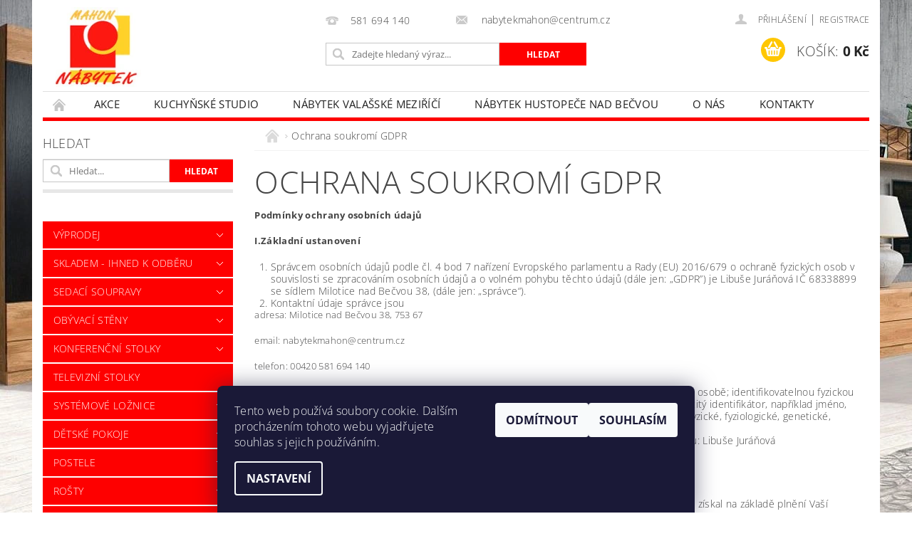

--- FILE ---
content_type: text/html; charset=utf-8
request_url: https://www.mahon.cz/ochrana-soukromi-gdpr/
body_size: 21841
content:
<!DOCTYPE html>
<html id="css" xml:lang='cs' lang='cs' class="external-fonts-loaded">
    <head>
        <link rel="preconnect" href="https://cdn.myshoptet.com" /><link rel="dns-prefetch" href="https://cdn.myshoptet.com" /><link rel="preload" href="https://cdn.myshoptet.com/prj/dist/master/cms/libs/jquery/jquery-1.11.3.min.js" as="script" />        <script>
dataLayer = [];
dataLayer.push({'shoptet' : {
    "pageId": 1820,
    "pageType": "article",
    "currency": "CZK",
    "currencyInfo": {
        "decimalSeparator": ",",
        "exchangeRate": 1,
        "priceDecimalPlaces": 0,
        "symbol": "K\u010d",
        "symbolLeft": 0,
        "thousandSeparator": " "
    },
    "language": "cs",
    "projectId": 193172,
    "cartInfo": {
        "id": null,
        "freeShipping": false,
        "freeShippingFrom": 0,
        "leftToFreeGift": {
            "formattedPrice": "0 K\u010d",
            "priceLeft": 0
        },
        "freeGift": false,
        "leftToFreeShipping": {
            "priceLeft": 0,
            "dependOnRegion": 1,
            "formattedPrice": "0 K\u010d"
        },
        "discountCoupon": [],
        "getNoBillingShippingPrice": {
            "withoutVat": 0,
            "vat": 0,
            "withVat": 0
        },
        "cartItems": [],
        "taxMode": "ORDINARY"
    },
    "cart": [],
    "customer": {
        "priceRatio": 1,
        "priceListId": 1,
        "groupId": null,
        "registered": false,
        "mainAccount": false
    }
}});
dataLayer.push({'cookie_consent' : {
    "marketing": "denied",
    "analytics": "denied"
}});
document.addEventListener('DOMContentLoaded', function() {
    shoptet.consent.onAccept(function(agreements) {
        if (agreements.length == 0) {
            return;
        }
        dataLayer.push({
            'cookie_consent' : {
                'marketing' : (agreements.includes(shoptet.config.cookiesConsentOptPersonalisation)
                    ? 'granted' : 'denied'),
                'analytics': (agreements.includes(shoptet.config.cookiesConsentOptAnalytics)
                    ? 'granted' : 'denied')
            },
            'event': 'cookie_consent'
        });
    });
});
</script>

        <meta http-equiv="content-type" content="text/html; charset=utf-8" />
        <title>Ochrana soukromí GDPR - MAHON nábytek</title>

        <meta name="viewport" content="width=device-width, initial-scale=1.0" />
        <meta name="format-detection" content="telephone=no" />

        
            <meta property="og:type" content="website"><meta property="og:site_name" content="mahon.cz"><meta property="og:url" content="https://www.mahon.cz/ochrana-soukromi-gdpr/"><meta property="og:title" content="Ochrana soukromí GDPR - MAHON nábytek"><meta name="author" content="MAHON nábytek"><meta name="web_author" content="Shoptet.cz"><meta name="dcterms.rightsHolder" content="www.mahon.cz"><meta name="robots" content="index,follow"><meta property="og:image" content="https://cdn.myshoptet.com/usr/www.mahon.cz/user/logos/logomahon2_dvebarvy1-2.jpg?t=1769013854"><meta property="og:description" content="Ochrana soukromí GDPR, MAHON nábytek"><meta name="description" content="Ochrana soukromí GDPR, MAHON nábytek"><meta name="google-site-verification" content="r0TDCTGRqeUZDbSijbGWoIendPG5rwcEZqXUgaa8xe8">
        


        
        <noscript>
            <style media="screen">
                #category-filter-hover {
                    display: block !important;
                }
            </style>
        </noscript>
        
    <link href="https://cdn.myshoptet.com/prj/dist/master/cms/templates/frontend_templates/shared/css/font-face/open-sans.css" rel="stylesheet"><link href="https://cdn.myshoptet.com/prj/dist/master/shop/dist/font-shoptet-04.css.7d79974e5b4cdb582ad8.css" rel="stylesheet">    <script>
        var oldBrowser = false;
    </script>
    <!--[if lt IE 9]>
        <script src="https://cdnjs.cloudflare.com/ajax/libs/html5shiv/3.7.3/html5shiv.js"></script>
        <script>
            var oldBrowser = '<strong>Upozornění!</strong> Používáte zastaralý prohlížeč, který již není podporován. Prosím <a href="https://www.whatismybrowser.com/" target="_blank" rel="nofollow">aktualizujte svůj prohlížeč</a> a zvyšte své UX.';
        </script>
    <![endif]-->

        <style>:root {--color-primary: #fe0000;--color-primary-h: 0;--color-primary-s: 100%;--color-primary-l: 50%;--color-primary-hover: #fe0000;--color-primary-hover-h: 0;--color-primary-hover-s: 100%;--color-primary-hover-l: 50%;--color-secondary: #ffc702;--color-secondary-h: 47;--color-secondary-s: 100%;--color-secondary-l: 50%;--color-secondary-hover: #9a0000;--color-secondary-hover-h: 0;--color-secondary-hover-s: 100%;--color-secondary-hover-l: 30%;--color-tertiary: #000000;--color-tertiary-h: 0;--color-tertiary-s: 0%;--color-tertiary-l: 0%;--color-tertiary-hover: #000000;--color-tertiary-hover-h: 0;--color-tertiary-hover-s: 0%;--color-tertiary-hover-l: 0%;--color-header-background: #ffffff;--template-font: "Open Sans";--template-headings-font: "Open Sans";--header-background-url: none;--cookies-notice-background: #1A1937;--cookies-notice-color: #F8FAFB;--cookies-notice-button-hover: #f5f5f5;--cookies-notice-link-hover: #27263f;--templates-update-management-preview-mode-content: "Náhled aktualizací šablony je aktivní pro váš prohlížeč."}</style>

        <style>:root {--logo-x-position: 10px;--logo-y-position: 10px;--front-image-x-position: 0px;--front-image-y-position: 0px;}</style>

        <link href="https://cdn.myshoptet.com/prj/dist/master/shop/dist/main-04.css.55ec9317567af1708cb4.css" rel="stylesheet" media="screen" />

        <link rel="stylesheet" href="https://cdn.myshoptet.com/prj/dist/master/cms/templates/frontend_templates/_/css/print.css" media="print" />
                            <link rel="shortcut icon" href="/favicon.ico" type="image/x-icon" />
                                    <link rel="canonical" href="https://www.mahon.cz/ochrana-soukromi-gdpr/" />
        
        
        
            <script>
        var _hwq = _hwq || [];
        _hwq.push(['setKey', 'FAD07F724CBFC70C377FD4E50C0ED78B']);
        _hwq.push(['setTopPos', '200']);
        _hwq.push(['showWidget', '21']);
        (function() {
            var ho = document.createElement('script');
            ho.src = 'https://cz.im9.cz/direct/i/gjs.php?n=wdgt&sak=FAD07F724CBFC70C377FD4E50C0ED78B';
            var s = document.getElementsByTagName('script')[0]; s.parentNode.insertBefore(ho, s);
        })();
    </script>

                
                            <style>
                    /* custom background */
                    #main-wrapper {
                                                    background-color: #dcdbdb !important;
                                                                            background-position: left top !important;
                            background-repeat: repeat !important;
                                                                            background-attachment: fixed !important;
                                                                            background-image: url('https://cdn.myshoptet.com/usr/www.mahon.cz/user/frontend_backgrounds/monuriki2-1.jpg') !important;
                                            }
                </style>
                    
                <script>var shoptet = shoptet || {};shoptet.abilities = {"about":{"generation":2,"id":"04"},"config":{"category":{"product":{"image_size":"detail_alt_1"}},"navigation_breakpoint":991,"number_of_active_related_products":2,"product_slider":{"autoplay":false,"autoplay_speed":3000,"loop":true,"navigation":true,"pagination":true,"shadow_size":0}},"elements":{"recapitulation_in_checkout":true},"feature":{"directional_thumbnails":false,"extended_ajax_cart":false,"extended_search_whisperer":false,"fixed_header":false,"images_in_menu":false,"product_slider":false,"simple_ajax_cart":true,"smart_labels":false,"tabs_accordion":false,"tabs_responsive":false,"top_navigation_menu":false,"user_action_fullscreen":false}};shoptet.design = {"template":{"name":"Pop","colorVariant":"Ruby"},"layout":{"homepage":"catalog3","subPage":"catalog3","productDetail":"catalog3"},"colorScheme":{"conversionColor":"#ffc702","conversionColorHover":"#9a0000","color1":"#fe0000","color2":"#fe0000","color3":"#000000","color4":"#000000"},"fonts":{"heading":"Open Sans","text":"Open Sans"},"header":{"backgroundImage":null,"image":null,"logo":"https:\/\/www.mahon.czuser\/logos\/logomahon2_dvebarvy1-2.jpg","color":"#ffffff"},"background":{"enabled":true,"color":{"enabled":true,"color":"#dcdbdb"},"image":{"url":"https:\/\/www.mahon.czuser\/frontend_backgrounds\/monuriki2-1.jpg","attachment":"fixed","position":"tile"}}};shoptet.config = {};shoptet.events = {};shoptet.runtime = {};shoptet.content = shoptet.content || {};shoptet.updates = {};shoptet.messages = [];shoptet.messages['lightboxImg'] = "Obrázek";shoptet.messages['lightboxOf'] = "z";shoptet.messages['more'] = "Více";shoptet.messages['cancel'] = "Zrušit";shoptet.messages['removedItem'] = "Položka byla odstraněna z košíku.";shoptet.messages['discountCouponWarning'] = "Zapomněli jste uplatnit slevový kupón. Pro pokračování jej uplatněte pomocí tlačítka vedle vstupního pole, nebo jej smažte.";shoptet.messages['charsNeeded'] = "Prosím, použijte minimálně 3 znaky!";shoptet.messages['invalidCompanyId'] = "Neplané IČ, povoleny jsou pouze číslice";shoptet.messages['needHelp'] = "Potřebujete pomoc?";shoptet.messages['showContacts'] = "Zobrazit kontakty";shoptet.messages['hideContacts'] = "Skrýt kontakty";shoptet.messages['ajaxError'] = "Došlo k chybě; obnovte prosím stránku a zkuste to znovu.";shoptet.messages['variantWarning'] = "Zvolte prosím variantu produktu.";shoptet.messages['chooseVariant'] = "Zvolte variantu";shoptet.messages['unavailableVariant'] = "Tato varianta není dostupná a není možné ji objednat.";shoptet.messages['withVat'] = "včetně DPH";shoptet.messages['withoutVat'] = "bez DPH";shoptet.messages['toCart'] = "Do košíku";shoptet.messages['emptyCart'] = "Prázdný košík";shoptet.messages['change'] = "Změnit";shoptet.messages['chosenBranch'] = "Zvolená pobočka";shoptet.messages['validatorRequired'] = "Povinné pole";shoptet.messages['validatorEmail'] = "Prosím vložte platnou e-mailovou adresu";shoptet.messages['validatorUrl'] = "Prosím vložte platnou URL adresu";shoptet.messages['validatorDate'] = "Prosím vložte platné datum";shoptet.messages['validatorNumber'] = "Vložte číslo";shoptet.messages['validatorDigits'] = "Prosím vložte pouze číslice";shoptet.messages['validatorCheckbox'] = "Zadejte prosím všechna povinná pole";shoptet.messages['validatorConsent'] = "Bez souhlasu nelze odeslat.";shoptet.messages['validatorPassword'] = "Hesla se neshodují";shoptet.messages['validatorInvalidPhoneNumber'] = "Vyplňte prosím platné telefonní číslo bez předvolby.";shoptet.messages['validatorInvalidPhoneNumberSuggestedRegion'] = "Neplatné číslo — navržený region: %1";shoptet.messages['validatorInvalidCompanyId'] = "Neplatné IČ, musí být ve tvaru jako %1";shoptet.messages['validatorFullName'] = "Nezapomněli jste příjmení?";shoptet.messages['validatorHouseNumber'] = "Prosím zadejte správné číslo domu";shoptet.messages['validatorZipCode'] = "Zadané PSČ neodpovídá zvolené zemi";shoptet.messages['validatorShortPhoneNumber'] = "Telefonní číslo musí mít min. 8 znaků";shoptet.messages['choose-personal-collection'] = "Prosím vyberte místo doručení u osobního odběru, není zvoleno.";shoptet.messages['choose-external-shipping'] = "Upřesněte prosím vybraný způsob dopravy";shoptet.messages['choose-ceska-posta'] = "Pobočka České Pošty není určena, zvolte prosím některou";shoptet.messages['choose-hupostPostaPont'] = "Pobočka Maďarské pošty není vybrána, zvolte prosím nějakou";shoptet.messages['choose-postSk'] = "Pobočka Slovenské pošty není zvolena, vyberte prosím některou";shoptet.messages['choose-ulozenka'] = "Pobočka Uloženky nebyla zvolena, prosím vyberte některou";shoptet.messages['choose-zasilkovna'] = "Pobočka Zásilkovny nebyla zvolena, prosím vyberte některou";shoptet.messages['choose-ppl-cz'] = "Pobočka PPL ParcelShop nebyla vybrána, vyberte prosím jednu";shoptet.messages['choose-glsCz'] = "Pobočka GLS ParcelShop nebyla zvolena, prosím vyberte některou";shoptet.messages['choose-dpd-cz'] = "Ani jedna z poboček služby DPD Parcel Shop nebyla zvolená, prosím vyberte si jednu z možností.";shoptet.messages['watchdogType'] = "Je zapotřebí vybrat jednu z možností u sledování produktu.";shoptet.messages['watchdog-consent-required'] = "Musíte zaškrtnout všechny povinné souhlasy";shoptet.messages['watchdogEmailEmpty'] = "Prosím vyplňte e-mail";shoptet.messages['privacyPolicy'] = 'Musíte souhlasit s ochranou osobních údajů';shoptet.messages['amountChanged'] = '(množství bylo změněno)';shoptet.messages['unavailableCombination'] = 'Není k dispozici v této kombinaci';shoptet.messages['specifyShippingMethod'] = 'Upřesněte dopravu';shoptet.messages['PIScountryOptionMoreBanks'] = 'Možnost platby z %1 bank';shoptet.messages['PIScountryOptionOneBank'] = 'Možnost platby z 1 banky';shoptet.messages['PIScurrencyInfoCZK'] = 'V měně CZK lze zaplatit pouze prostřednictvím českých bank.';shoptet.messages['PIScurrencyInfoHUF'] = 'V měně HUF lze zaplatit pouze prostřednictvím maďarských bank.';shoptet.messages['validatorVatIdWaiting'] = "Ověřujeme";shoptet.messages['validatorVatIdValid'] = "Ověřeno";shoptet.messages['validatorVatIdInvalid'] = "DIČ se nepodařilo ověřit, i přesto můžete objednávku dokončit";shoptet.messages['validatorVatIdInvalidOrderForbid'] = "Zadané DIČ nelze nyní ověřit, protože služba ověřování je dočasně nedostupná. Zkuste opakovat zadání později, nebo DIČ vymažte s vaši objednávku dokončete v režimu OSS. Případně kontaktujte prodejce.";shoptet.messages['validatorVatIdInvalidOssRegime'] = "Zadané DIČ nemůže být ověřeno, protože služba ověřování je dočasně nedostupná. Vaše objednávka bude dokončena v režimu OSS. Případně kontaktujte prodejce.";shoptet.messages['previous'] = "Předchozí";shoptet.messages['next'] = "Následující";shoptet.messages['close'] = "Zavřít";shoptet.messages['imageWithoutAlt'] = "Tento obrázek nemá popisek";shoptet.messages['newQuantity'] = "Nové množství:";shoptet.messages['currentQuantity'] = "Aktuální množství:";shoptet.messages['quantityRange'] = "Prosím vložte číslo v rozmezí %1 a %2";shoptet.messages['skipped'] = "Přeskočeno";shoptet.messages.validator = {};shoptet.messages.validator.nameRequired = "Zadejte jméno a příjmení.";shoptet.messages.validator.emailRequired = "Zadejte e-mailovou adresu (např. jan.novak@example.com).";shoptet.messages.validator.phoneRequired = "Zadejte telefonní číslo.";shoptet.messages.validator.messageRequired = "Napište komentář.";shoptet.messages.validator.descriptionRequired = shoptet.messages.validator.messageRequired;shoptet.messages.validator.captchaRequired = "Vyplňte bezpečnostní kontrolu.";shoptet.messages.validator.consentsRequired = "Potvrďte svůj souhlas.";shoptet.messages.validator.scoreRequired = "Zadejte počet hvězdiček.";shoptet.messages.validator.passwordRequired = "Zadejte heslo, které bude obsahovat min. 4 znaky.";shoptet.messages.validator.passwordAgainRequired = shoptet.messages.validator.passwordRequired;shoptet.messages.validator.currentPasswordRequired = shoptet.messages.validator.passwordRequired;shoptet.messages.validator.birthdateRequired = "Zadejte datum narození.";shoptet.messages.validator.billFullNameRequired = "Zadejte jméno a příjmení.";shoptet.messages.validator.deliveryFullNameRequired = shoptet.messages.validator.billFullNameRequired;shoptet.messages.validator.billStreetRequired = "Zadejte název ulice.";shoptet.messages.validator.deliveryStreetRequired = shoptet.messages.validator.billStreetRequired;shoptet.messages.validator.billHouseNumberRequired = "Zadejte číslo domu.";shoptet.messages.validator.deliveryHouseNumberRequired = shoptet.messages.validator.billHouseNumberRequired;shoptet.messages.validator.billZipRequired = "Zadejte PSČ.";shoptet.messages.validator.deliveryZipRequired = shoptet.messages.validator.billZipRequired;shoptet.messages.validator.billCityRequired = "Zadejte název města.";shoptet.messages.validator.deliveryCityRequired = shoptet.messages.validator.billCityRequired;shoptet.messages.validator.companyIdRequired = "Zadejte IČ.";shoptet.messages.validator.vatIdRequired = "Zadejte DIČ.";shoptet.messages.validator.billCompanyRequired = "Zadejte název společnosti.";shoptet.messages['loading'] = "Načítám…";shoptet.messages['stillLoading'] = "Stále načítám…";shoptet.messages['loadingFailed'] = "Načtení se nezdařilo. Zkuste to znovu.";shoptet.messages['productsSorted'] = "Produkty seřazeny.";shoptet.messages['formLoadingFailed'] = "Formulář se nepodařilo načíst. Zkuste to prosím znovu.";shoptet.messages.moreInfo = "Více informací";shoptet.config.showAdvancedOrder = true;shoptet.config.orderingProcess = {active: false,step: false};shoptet.config.documentsRounding = '3';shoptet.config.documentPriceDecimalPlaces = '0';shoptet.config.thousandSeparator = ' ';shoptet.config.decSeparator = ',';shoptet.config.decPlaces = '0';shoptet.config.decPlacesSystemDefault = '2';shoptet.config.currencySymbol = 'Kč';shoptet.config.currencySymbolLeft = '0';shoptet.config.defaultVatIncluded = 1;shoptet.config.defaultProductMaxAmount = 9999;shoptet.config.inStockAvailabilityId = -1;shoptet.config.defaultProductMaxAmount = 9999;shoptet.config.inStockAvailabilityId = -1;shoptet.config.cartActionUrl = '/action/Cart';shoptet.config.advancedOrderUrl = '/action/Cart/GetExtendedOrder/';shoptet.config.cartContentUrl = '/action/Cart/GetCartContent/';shoptet.config.stockAmountUrl = '/action/ProductStockAmount/';shoptet.config.addToCartUrl = '/action/Cart/addCartItem/';shoptet.config.removeFromCartUrl = '/action/Cart/deleteCartItem/';shoptet.config.updateCartUrl = '/action/Cart/setCartItemAmount/';shoptet.config.addDiscountCouponUrl = '/action/Cart/addDiscountCoupon/';shoptet.config.setSelectedGiftUrl = '/action/Cart/setSelectedGift/';shoptet.config.rateProduct = '/action/ProductDetail/RateProduct/';shoptet.config.customerDataUrl = '/action/OrderingProcess/step2CustomerAjax/';shoptet.config.registerUrl = '/registrace/';shoptet.config.agreementCookieName = 'site-agreement';shoptet.config.cookiesConsentUrl = '/action/CustomerCookieConsent/';shoptet.config.cookiesConsentIsActive = 1;shoptet.config.cookiesConsentOptAnalytics = 'analytics';shoptet.config.cookiesConsentOptPersonalisation = 'personalisation';shoptet.config.cookiesConsentOptNone = 'none';shoptet.config.cookiesConsentRefuseDuration = 7;shoptet.config.cookiesConsentName = 'CookiesConsent';shoptet.config.agreementCookieExpire = 30;shoptet.config.cookiesConsentSettingsUrl = '/cookies-settings/';shoptet.config.fonts = {"google":{"attributes":"300,400,600,700,900:latin-ext","families":["Open Sans"],"urls":["https:\/\/cdn.myshoptet.com\/prj\/dist\/master\/cms\/templates\/frontend_templates\/shared\/css\/font-face\/open-sans.css"]},"custom":{"families":["shoptet"],"urls":["https:\/\/cdn.myshoptet.com\/prj\/dist\/master\/shop\/dist\/font-shoptet-04.css.7d79974e5b4cdb582ad8.css"]}};shoptet.config.mobileHeaderVersion = '1';shoptet.config.fbCAPIEnabled = true;shoptet.config.fbPixelEnabled = true;shoptet.config.fbCAPIUrl = '/action/FacebookCAPI/';shoptet.content.regexp = /strana-[0-9]+[\/]/g;shoptet.content.colorboxHeader = '<div class="colorbox-html-content">';shoptet.content.colorboxFooter = '</div>';shoptet.customer = {};shoptet.csrf = shoptet.csrf || {};shoptet.csrf.token = 'csrf_NW9KNycF6c58a13dffa8f52c';shoptet.csrf.invalidTokenModal = '<div><h2>Přihlaste se prosím znovu</h2><p>Omlouváme se, ale Váš CSRF token pravděpodobně vypršel. Abychom mohli udržet Vaši bezpečnost na co největší úrovni potřebujeme, abyste se znovu přihlásili.</p><p>Děkujeme za pochopení.</p><div><a href="/login/?backTo=%2Fochrana-soukromi-gdpr%2F">Přihlášení</a></div></div> ';shoptet.csrf.formsSelector = 'csrf-enabled';shoptet.csrf.submitListener = true;shoptet.csrf.validateURL = '/action/ValidateCSRFToken/Index/';shoptet.csrf.refreshURL = '/action/RefreshCSRFTokenNew/Index/';shoptet.csrf.enabled = true;shoptet.config.googleAnalytics ||= {};shoptet.config.googleAnalytics.isGa4Enabled = true;shoptet.config.googleAnalytics.route ||= {};shoptet.config.googleAnalytics.route.ua = "UA";shoptet.config.googleAnalytics.route.ga4 = "GA4";shoptet.config.ums_a11y_category_page = true;shoptet.config.discussion_rating_forms = false;shoptet.config.ums_forms_redesign = false;shoptet.config.showPriceWithoutVat = '';shoptet.config.ums_a11y_login = false;</script>
        <script src="https://cdn.myshoptet.com/prj/dist/master/cms/libs/jquery/jquery-1.11.3.min.js"></script><script src="https://cdn.myshoptet.com/prj/dist/master/cms/libs/jquery/jquery-migrate-1.4.1.min.js"></script><script src="https://cdn.myshoptet.com/prj/dist/master/cms/libs/jquery/jquery-ui-1.8.24.min.js"></script>
    <script src="https://cdn.myshoptet.com/prj/dist/master/shop/dist/main-04.js.cd0f12ca7fcb266dd765.js"></script>
<script src="https://cdn.myshoptet.com/prj/dist/master/shop/dist/shared-2g.js.aa13ef3ecca51cd89ec5.js"></script><script src="https://cdn.myshoptet.com/prj/dist/master/cms/libs/jqueryui/i18n/datepicker-cs.js"></script><script>if (window.self !== window.top) {const script = document.createElement('script');script.type = 'module';script.src = "https://cdn.myshoptet.com/prj/dist/master/shop/dist/editorPreview.js.e7168e827271d1c16a1d.js";document.body.appendChild(script);}</script>        <script>
            jQuery.extend(jQuery.cybergenicsFormValidator.messages, {
                required: "Povinné pole",
                email: "Prosím vložte platnou e-mailovou adresu",
                url: "Prosím vložte platnou URL adresu",
                date: "Prosím vložte platné datum",
                number: "Vložte číslo",
                digits: "Prosím vložte pouze číslice",
                checkbox: "Zadejte prosím všechna povinná pole",
                validatorConsent: "Bez souhlasu nelze odeslat.",
                password: "Hesla se neshodují",
                invalidPhoneNumber: "Vyplňte prosím platné telefonní číslo bez předvolby.",
                invalidCompanyId: 'Nevalidní IČ, musí mít přesně 8 čísel (před kratší IČ lze dát nuly)',
                fullName: "Nezapomněli jste příjmení?",
                zipCode: "Zadané PSČ neodpovídá zvolené zemi",
                houseNumber: "Prosím zadejte správné číslo domu",
                shortPhoneNumber: "Telefonní číslo musí mít min. 8 znaků",
                privacyPolicy: "Musíte souhlasit s ochranou osobních údajů"
            });
        </script>
                                    
                
        
        <!-- User include -->
                
        <!-- /User include -->
                                <!-- Global site tag (gtag.js) - Google Analytics -->
    <script async src="https://www.googletagmanager.com/gtag/js?id=G-G1TFE0GSNX"></script>
    <script>
        
        window.dataLayer = window.dataLayer || [];
        function gtag(){dataLayer.push(arguments);}
        

                    console.debug('default consent data');

            gtag('consent', 'default', {"ad_storage":"denied","analytics_storage":"denied","ad_user_data":"denied","ad_personalization":"denied","wait_for_update":500});
            dataLayer.push({
                'event': 'default_consent'
            });
        
        gtag('js', new Date());

        
                gtag('config', 'G-G1TFE0GSNX', {"groups":"GA4","send_page_view":false,"content_group":"article","currency":"CZK","page_language":"cs"});
        
                gtag('config', 'AW-1040005029');
        
        
        
        
        
                    gtag('event', 'page_view', {"send_to":"GA4","page_language":"cs","content_group":"article","currency":"CZK"});
        
        
        
        
        
        
        
        
        
        
        
        
        
        document.addEventListener('DOMContentLoaded', function() {
            if (typeof shoptet.tracking !== 'undefined') {
                for (var id in shoptet.tracking.bannersList) {
                    gtag('event', 'view_promotion', {
                        "send_to": "UA",
                        "promotions": [
                            {
                                "id": shoptet.tracking.bannersList[id].id,
                                "name": shoptet.tracking.bannersList[id].name,
                                "position": shoptet.tracking.bannersList[id].position
                            }
                        ]
                    });
                }
            }

            shoptet.consent.onAccept(function(agreements) {
                if (agreements.length !== 0) {
                    console.debug('gtag consent accept');
                    var gtagConsentPayload =  {
                        'ad_storage': agreements.includes(shoptet.config.cookiesConsentOptPersonalisation)
                            ? 'granted' : 'denied',
                        'analytics_storage': agreements.includes(shoptet.config.cookiesConsentOptAnalytics)
                            ? 'granted' : 'denied',
                                                                                                'ad_user_data': agreements.includes(shoptet.config.cookiesConsentOptPersonalisation)
                            ? 'granted' : 'denied',
                        'ad_personalization': agreements.includes(shoptet.config.cookiesConsentOptPersonalisation)
                            ? 'granted' : 'denied',
                        };
                    console.debug('update consent data', gtagConsentPayload);
                    gtag('consent', 'update', gtagConsentPayload);
                    dataLayer.push(
                        { 'event': 'update_consent' }
                    );
                }
            });
        });
    </script>

                <!-- Facebook Pixel Code -->
<script type="text/plain" data-cookiecategory="analytics">
!function(f,b,e,v,n,t,s){if(f.fbq)return;n=f.fbq=function(){n.callMethod?
            n.callMethod.apply(n,arguments):n.queue.push(arguments)};if(!f._fbq)f._fbq=n;
            n.push=n;n.loaded=!0;n.version='2.0';n.queue=[];t=b.createElement(e);t.async=!0;
            t.src=v;s=b.getElementsByTagName(e)[0];s.parentNode.insertBefore(t,s)}(window,
            document,'script','//connect.facebook.net/en_US/fbevents.js');
$(document).ready(function(){
fbq('set', 'autoConfig', 'false', '2325481140924826')
fbq("init", "2325481140924826", {}, { agent:"plshoptet" });
fbq("track", "PageView",{}, {"eventID":"ec9cf5cf8c46ff8462c584d3510dab07"});
window.dataLayer = window.dataLayer || [];
dataLayer.push({"fbpixel": "loaded","event": "fbloaded"});
});
</script>
<noscript>
<img height="1" width="1" style="display:none" src="https://www.facebook.com/tr?id=2325481140924826&ev=PageView&noscript=1"/>
</noscript>
<!-- End Facebook Pixel Code -->

                                                    </head>
    <body class="desktop id-1820 in-ochrana-soukromi-gdpr template-04 type-page ajax-add-to-cart">
        
        <div id="fb-root"></div>
        <script>
            window.fbAsyncInit = function() {
                FB.init({
//                    appId            : 'your-app-id',
                    autoLogAppEvents : true,
                    xfbml            : true,
                    version          : 'v19.0'
                });
            };
        </script>
        <script async defer crossorigin="anonymous" src="https://connect.facebook.net/cs_CZ/sdk.js"></script>
        
                
        
        <div id="main-wrapper">
            <div id="main-wrapper-in" class="large-12 medium-12 small-12">
                <div id="main" class="large-12 medium-12 small-12 row">

                    

                    <div id="header" class="large-12 medium-12 small-12 columns">
                        <header id="header-in" class="large-12 medium-12 small-12 clearfix">
                            
<div class="row">
    
                        <div class="large-4 medium-4 small-6 columns">
                        <a href="/" title="MAHON nábytek" id="logo" data-testid="linkWebsiteLogo"><img src="https://cdn.myshoptet.com/usr/www.mahon.cz/user/logos/logomahon2_dvebarvy1-2.jpg" alt="MAHON nábytek" /></a>
        </div>
    
    
        <div class="large-4 medium-4 small-12 columns">
                                                <div class="large-12 row collapse header-contacts">
                                                                                       <div class="large-6 medium-12 small-6 header-phone columns left">
                    <a href="tel:581694140" title="Telefon"><span>581 694 140</span></a>
                    </div>
                                                    <div class="large-6 medium-12 small-6 header-email columns left">
                                                    <a href="mailto:nabytekmahon@centrum.cz"><span>
                            nabytekmahon@centrum.cz</span></a>
                                            </div>
                            </div>
            
                        <div class="searchform large-12 medium-12 small-12" itemscope itemtype="https://schema.org/WebSite">
                <meta itemprop="headline" content="Ochrana soukromí GDPR"/>
<meta itemprop="url" content="https://www.mahon.cz"/>
        <meta itemprop="text" content="Ochrana soukromí GDPR, MAHON nábytek"/>

                <form class="search-whisperer-wrap-v1 search-whisperer-wrap" action="/action/ProductSearch/prepareString/" method="post" itemprop="potentialAction" itemscope itemtype="https://schema.org/SearchAction" data-testid="searchForm">
                    <fieldset>
                        <meta itemprop="target" content="https://www.mahon.cz/vyhledavani/?string={string}"/>
                        <div class="large-8 medium-8 small-12 left">
                            <input type="hidden" name="language" value="cs" />
                            <input type="search" name="string" itemprop="query-input" class="s-word" placeholder="Zadejte hledaný výraz..." autocomplete="off" data-testid="searchInput" />
                        </div>
                        <div class="tar large-4 medium-4 small-2 left b-search-wrap">
                            <input type="submit" value="Hledat" class="b-search tiny button" data-testid="searchBtn" />
                        </div>
                        <div class="search-whisperer-container-js"></div>
                        <div class="search-notice large-12 medium-12 small-12" data-testid="searchMsg">Prosím, použijte minimálně 3 znaky!</div>
                    </fieldset>
                </form>
            </div>
        </div>
    
    
        <div class="large-4 medium-4 small-12 columns">
                        <div id="top-links" class="large-12 medium-12 small-12">
                <span class="responsive-mobile-visible responsive-all-hidden box-account-links-trigger-wrap">
                    <span class="box-account-links-trigger"></span>
                </span>
                <ul class="responsive-mobile-hidden box-account-links list-inline list-reset">
                    
                                                                                                                        <li>
                                        <a class="icon-account-login" href="/login/?backTo=%2Fochrana-soukromi-gdpr%2F" title="Přihlášení" data-testid="signin" rel="nofollow"><span>Přihlášení</span></a>
                                    </li>
                                    <li>
                                        <span class="responsive-mobile-hidden"> |</span>
                                        <a href="/registrace/" title="Registrace" data-testid="headerSignup" rel="nofollow">Registrace</a>
                                    </li>
                                                                                                        
                </ul>
            </div>
                        
                                            
                <div class="place-cart-here">
                    <div id="header-cart-wrapper" class="header-cart-wrapper menu-element-wrap">
    <a href="/kosik/" id="header-cart" class="header-cart" data-testid="headerCart" rel="nofollow">
        <span class="responsive-mobile-hidden">Košík:</span>
        
        <strong class="header-cart-price" data-testid="headerCartPrice">
            0 Kč
        </strong>
    </a>

    <div id="cart-recapitulation" class="cart-recapitulation menu-element-submenu align-right hover-hidden" data-testid="popupCartWidget">
                    <div class="cart-reca-single darken tac" data-testid="cartTitle">
                Váš nákupní košík je prázdný            </div>
            </div>
</div>
                </div>
                    </div>
    
</div>

             <nav id="menu" class="large-12 medium-12 small-12"><ul class="inline-list list-inline valign-top-inline left"><li class="first-line"><a href="/" id="a-home" data-testid="headerMenuItem">Úvodní stránka</a></li><li class="menu-item-1814">
    <a href="/akce/" data-testid="headerMenuItem">
        AKCE
    </a>
</li><li class="menu-item-1746">
    <a href="/kuchynske-studio/" data-testid="headerMenuItem">
        Kuchyňské studio
    </a>
</li><li class="menu-item-1516">
    <a href="/nabytek-valasske-mezirici/" data-testid="headerMenuItem">
        Nábytek Valašské Meziříčí
    </a>
</li><li class="menu-item-1758">
    <a href="/nabytek-hustopece-nad-becvou/" data-testid="headerMenuItem">
        Nábytek Hustopeče nad Bečvou
    </a>
</li><li class="menu-item-1522">
    <a href="/o-nas/" data-testid="headerMenuItem">
        O nás
    </a>
</li><li class="menu-item-29">
    <a href="/kontakty/" data-testid="headerMenuItem">
        Kontakty
    </a>
</li><li class="menu-item-1528">
    <a href="/doprava/" data-testid="headerMenuItem">
        Doprava
    </a>
</li><li class="menu-item-39">
    <a href="/obchodni-podminky/" data-testid="headerMenuItem">
        Obchodní podmínky
    </a>
</li><li class="menu-item-1820">    
    <a href="/ochrana-soukromi-gdpr/" class="active" data-testid="headerMenuItem">
        Ochrana soukromí GDPR
    </a>
</li><li class="menu-item-1940">
    <a href="/vitejte/" data-testid="headerMenuItem">
        Vítejte
    </a>
</li></ul><div id="menu-helper-wrapper"><div id="menu-helper" data-testid="hamburgerMenu">&nbsp;</div><ul id="menu-helper-box"></ul></div></nav>

<script>
    $(document).ready(function() {
        checkSearchForm($('.searchform'), "Prosím, použijte minimálně 3 znaky!");
    });
    var userOptions = {
        carousel : {
            stepTimer : 5000,
            fadeTimer : 800
        }
    };
</script>

                        </header>
                    </div>
                    <div id="main-in" class="large-12 medium-12 small-12 columns">
                        <div id="main-in-in" class="large-12 medium-12 small-12">
                            
                            <div id="content" class="large-12 medium-12 small-12 row">
                                
                                                                            <aside id="column-l" class="large-3 medium-3 small-12 columns">
                                            <div id="column-l-in">
                                                                                                                                                    <div class="box-even">
                        <div id="search" class="box hide-for-small" data-testid="searchWidget">
    <h3 class="topic">Hledat</h3>
    <form class="search-whisperer-wrap-v2 search-whisperer-wrap" action="/action/ProductSearch/prepareString/" method="post" data-testid="searchFormWidget">
        <fieldset>
            <input type="hidden" name="language" value="cs" />
            <div class="large-8 medium-12 small-12 left">
                <label for="s-word" class="no-css">Hledat</label>
                <input id="s-word" class="panel-element field-search-query query-input s-word large-12 medium-12"
                    type="text" name="string"                     placeholder="Hledat..." autocomplete="off" data-testid="searchInput" />
            </div>
            <div class="tar large-4 medium-12 small-12 left">
                <input type="submit" value="Hledat" class="b-confirm b-search tiny button medium-12" data-testid="searchBtn"/>
            </div>
            <div class="search-whisperer-container-js" data-testid="searchResults"></div>
            <div class="search-notice" data-testid="searchMsg"></div>
        </fieldset>
    </form>
    <script>
        $(document).ready(function () {
            checkSearchForm($('#search'), "Prosím, použijte minimálně 3 znaky!");
        })
    </script>
</div>

                    </div>
                                                                                                                                                                                                                                                                                                                <div class="box-odd">
                        
<div id="categories">
                        <div class="categories cat-01 expandable" id="cat-2181">
                <div class="topic"><a href="/vyprodej/">VÝPRODEJ</a></div>
        
    <ul >
                    <li ><a href="/sedaci-soupravy-z-expozic/" title="Sedací soupravy z expozic">Sedací soupravy z expozic</a>
                            </li>                 <li ><a href="/nabytkove-systemy-z-expozic/" title="Nábytkové systémy z EXPOZIC">Nábytkové systémy z EXPOZIC</a>
                            </li>                 <li ><a href="/jidelni-sety-z-expozic/" title="Jídelní sety z expozic">Jídelní sety z expozic</a>
                            </li>     </ul> 
    </div>
            <div class="categories cat-02 expandable" id="cat-1880">
                <div class="topic"><a href="/skladem/">Skladem - IHNED K ODBĚRU</a></div>
        
    <ul >
                    <li ><a href="/sedaci-soupravy-3/" title="Sedací soupravy">Sedací soupravy</a>
                            </li>                 <li ><a href="/obyvaci-steny-2/" title="Obývací stěny">Obývací stěny</a>
                            </li>                 <li ><a href="/skrine-2/" title="Skříně">Skříně</a>
                            </li>                 <li ><a href="/postele-2/" title="Postele">Postele</a>
                            </li>     </ul> 
    </div>
            <div class="categories cat-01 expandable" id="cat-1042">
                <div class="topic"><a href="/sedaci-soupravy/">Sedací soupravy</a></div>
        
    <ul >
                    <li ><a href="/rohove-sedaci-soupravy/" title="Rohové sedací soupravy">Rohové sedací soupravy</a>
                            </li>                 <li ><a href="/sedaci-soupravy-do-u/" title="Sedací soupravy do U">Sedací soupravy do U</a>
                            </li>                 <li ><a href="/sedaci-souprav-3-1-1/" title="Sedací soupravy 3+1+1">Sedací soupravy 3+1+1</a>
                            </li>                 <li ><a href="/pohovky/" title="Pohovky">Pohovky</a>
                            </li>                 <li ><a href="/kresla/" title="Křesla">Křesla</a>
                            </li>                 <li ><a href="/taburety-2/" title="Taburety">Taburety</a>
                            </li>     </ul> 
    </div>
            <div class="categories cat-02 expandable" id="cat-700">
                <div class="topic"><a href="/obyvaci-steny/">Obývací stěny</a></div>
        
    <ul >
                    <li ><a href="/do-15000/" title="Obývací stěny do 15.000 Kč">Obývací stěny do 15.000 Kč</a>
            </li>                 <li class="expandable"><a href="/moderni-obyvaci-steny/" title="Moderní obývací stěny">Moderní obývací stěny</a>
            </li>                 <li class="expandable"><a href="/luxusni-obyvaci-steny/" title="Luxusní obývací stěny">Luxusní obývací stěny</a>
            </li>                 <li class="expandable"><a href="/z-masivu/" title="Obývací stěny z masivu">Obývací stěny z masivu</a>
            </li>                 <li class="expandable"><a href="/rohove-obyvaci-steny/" title="Rohové obývací stěny">Rohové obývací stěny</a>
            </li>                 <li class="expandable"><a href="/rustikalni-obyvaci-steny/" title="Rustikální obývací stěny">Rustikální obývací stěny</a>
            </li>                 <li class="expandable"><a href="/venkovske-obyvaci-steny/" title="Venkovské obývací stěny">Venkovské obývací stěny</a>
            </li>     </ul> 
    </div>
            <div class="categories cat-01 expandable" id="cat-1180">
                <div class="topic"><a href="/konferencni-stolky/">Konferenční stolky</a></div>
        
    <ul >
                    <li ><a href="/kulate-konferencni-stolky/" title="Kulaté konferenční stolky">Kulaté konferenční stolky</a>
                            </li>                 <li ><a href="/rozkladaci-konferencni-stolky/" title="Rozkládací konferenční stolky">Rozkládací konferenční stolky</a>
                            </li>                 <li ><a href="/obdelknikove-konferencni-stolky/" title="Obdélkníkové konferenční stolky">Obdélkníkové konferenční stolky</a>
                            </li>                 <li ><a href="/ctvercove-konferencni-stolky/" title="Čtvercové konferenční stolky">Čtvercové konferenční stolky</a>
                            </li>                 <li ><a href="/ovalne-konferencni-stolky/" title="Oválné konferenční stolky">Oválné konferenční stolky</a>
                            </li>                 <li ><a href="/sklenene-konferencni-stolky/" title="Skleněné konferenční stolky">Skleněné konferenční stolky</a>
                            </li>     </ul> 
    </div>
            <div class="categories cat-02 expanded" id="cat-760">
                <div class="topic"><a href="/televizni-stolky/" class="expanded">Televizní stolky</a></div>
        

    </div>
            <div class="categories cat-01 expandable" id="cat-829">
                <div class="topic"><a href="/moderni-loznice/">Systémové ložnice</a></div>
        
    <ul >
                    <li ><a href="/kaspian/" title="Kaspian">Kaspian</a>
                            </li>                 <li ><a href="/kent/" title="Kent">Kent</a>
                            </li>                 <li ><a href="/rubio-2/" title="Rubio">Rubio</a>
                            </li>                 <li ><a href="/zele-3/" title="Zele">Zele</a>
                            </li>     </ul> 
    </div>
            <div class="categories cat-02 expandable" id="cat-787">
                <div class="topic"><a href="/detske-a-studentske-pokoje/">Dětské pokoje</a></div>
        
    <ul >
                    <li class="expandable"><a href="/detsky-modulovy-system-iq/" title="Modulové systémy">Modulové systémy</a>
            </li>                 <li class="expandable"><a href="/detske-postele/" title="Dětské postele">Dětské postele</a>
            </li>                 <li ><a href="/psaci-stoly/" title=" Psací stoly">Psací stoly</a>
                            </li>     </ul> 
    </div>
            <div class="categories cat-01 expandable" id="cat-841">
                <div class="topic"><a href="/postele/">Postele</a></div>
        
    <ul >
                    <li class="expandable"><a href="/postel-140-x-200-cm/" title="Dřevěné postele">Dřevěné postele</a>
            </li>                 <li class="expandable"><a href="/calounene-postele/" title="Čalouněné postele">Čalouněné postele</a>
            </li>     </ul> 
    </div>
            <div class="categories cat-02 expandable" id="cat-934">
                <div class="topic"><a href="/rosty/">Rošty</a></div>
        
    <ul >
                    <li class="expandable"><a href="/lamelove-rosty/" title="Lamelové rošty">Lamelové rošty</a>
            </li>                 <li class="expandable"><a href="/latkove-rosty/" title="Laťkové rošty">Laťkové rošty</a>
            </li>     </ul> 
    </div>
            <div class="categories cat-01 expandable" id="cat-919">
                <div class="topic"><a href="/matrace/">Matrace</a></div>
        
    <ul >
                    <li ><a href="/detske-matrace/" title="Dětské matrace">Dětské matrace</a>
                            </li>                 <li ><a href="/z-pametove-line-peny/" title="Z paměťové/líné pěny">Z paměťové/líné pěny</a>
                            </li>                 <li ><a href="/ze-studene-peny/" title="Ze studené pěny">Ze studené pěny</a>
                            </li>                 <li ><a href="/pruzinove-matrace/" title="Pružinové matrace">Pružinové matrace</a>
                            </li>                 <li ><a href="/zdravotni-matrace/" title="Zdravotní matrace">Zdravotní matrace</a>
                            </li>                 <li ><a href="/kryci-matrace-toppery/" title="Krycí matrace/Toppery">Krycí matrace/Toppery</a>
                            </li>                 <li ><a href="/reseto-matrace/" title="ŘEŠETO MATRACE">ŘEŠETO MATRACE</a>
                            </li>     </ul> 
    </div>
            <div class="categories cat-02 expandable" id="cat-2039">
                <div class="topic"><a href="/kancelare--pracovny/">Kanceláře, pracovny</a></div>
        
    <ul >
                    <li class="expandable"><a href="/systemove/" title="Systémové pracovny">Systémové pracovny</a>
            </li>                 <li ><a href="/kancelarske-zidle/" title="Kancelářské židle">Kancelářské židle</a>
                            </li>                 <li ><a href="/kancelarske-stoly/" title="Kancelářské stoly">Kancelářské stoly</a>
                            </li>     </ul> 
    </div>
            <div class="categories cat-01 expandable" id="cat-958">
                <div class="topic"><a href="/jidelna/">Jídelna</a></div>
        
    <ul >
                    <li class="expandable"><a href="/jidelni-stoly/" title="Jídelní stoly">Jídelní stoly</a>
            </li>                 <li class="expandable"><a href="/jidelni-zidle/" title="Jídelní židle">Jídelní židle</a>
            </li>                 <li class="expandable"><a href="/systemove-jidelny/" title="Systémové jídelny">Systémové jídelny</a>
            </li>     </ul> 
    </div>
            <div class="categories cat-02 expandable" id="cat-904">
                <div class="topic"><a href="/skrine/">Skříně</a></div>
        
    <ul >
                    <li ><a href="/skrine-s-posuvnymi-dvermi/" title="Skříně s posuvnými dveřmi">Skříně s posuvnými dveřmi</a>
                            </li>                 <li ><a href="/skrine-se-srcadlem/" title="Skříně se zrcadlem">Skříně se zrcadlem</a>
                            </li>     </ul> 
    </div>
            <div class="categories cat-01 expanded" id="cat-913">
                <div class="topic"><a href="/komody/" class="expanded">Komody</a></div>
        

    </div>
            <div class="categories cat-02 expandable" id="cat-1581">
                <div class="topic"><a href="/systemove-predsine/">Systémové předsíně</a></div>
        
    <ul >
                    <li ><a href="/kaspian-3/" title="Kaspian">Kaspian</a>
                            </li>                 <li ><a href="/blanco-2/" title="Blanco">Blanco</a>
                            </li>                 <li ><a href="/caro/" title="Caro">Caro</a>
                            </li>     </ul> 
    </div>
            <div class="categories cat-01" id="cat-1713">
                <div class="topic"><a href="/predsinove-sestavy/">Předsíňové sestavy</a></div>
        

    </div>
            <div class="categories cat-02 expanded" id="cat-1683">
                <div class="topic"><a href="/botniky/" class="expanded">Botníky</a></div>
        

    </div>
            <div class="categories cat-01 expanded" id="cat-775">
                <div class="topic"><a href="/vesaky/" class="expanded">Věšáky</a></div>
        

    </div>
            <div class="categories cat-02 expandable" id="cat-769">
                <div class="topic"><a href="/doplnky/">Doplňky</a></div>
        
    <ul >
                    <li ><a href="/policky/" title="Poličky">Poličky</a>
                            </li>                 <li ><a href="/zrcadla/" title="Zrcadla">Zrcadla</a>
                            </li>                 <li ><a href="/led-osvetleni/" title="LED osvětlení">LED osvětlení</a>
                            </li>     </ul> 
    </div>
        
        
</div>

                    </div>
                                                                                                                    <div class="banner banner8" ><a href="https://www.mahon.cz/podminky-nakupu-na-splatky/" data-ec-promo-id="119" class="extended-empty" ><img src="https://cdn.myshoptet.com/usr/www.mahon.cz/user/banners/essox_bannery_vseobecne_rychle_financovani_600x150px_v2.jpg?5f883fcf" fetchpriority="high" alt="Nákup na splátky" width="600" height="150" /></a></div>
                                                                                <div class="banner banner1" ><a href="https://www.mahon.cz/vitejte/" data-ec-promo-id="11" class="extended-empty" ><img src="https://cdn.myshoptet.com/usr/www.mahon.cz/user/banners/spolu.png?5ecbaa4f" fetchpriority="high" alt="AKCE" width="712" height="435" /></a></div>
                                                                                                                    <div class="box-even">
                            <div id="top10" class="box hide-for-small">
        <h3 class="topic">TOP 10</h3>
        <ol>
                            
                    <li class="panel-element display-image display-price">
                                                    <a class="a-img" href="/komody/komoda-arti-80/">
                                <img src="https://cdn.myshoptet.com/usr/www.mahon.cz/user/shop/related/20825_60-votan-1-ar-mensi.jpg?69676ea2" alt="60 VOTAN 1 ar MENŠÍ" />
                            </a>
                                                <div>
                            <a href="/komody/komoda-arti-80/" title="Komoda ARTI 80"><span>Komoda ARTI 80</span></a><br />
                            
                                                                <span>
                                    3 160 Kč
                                        

                                </span>
                                                            
                        </div>
                    </li>
                
                            
                    <li class="panel-element display-image display-price">
                                                    <a class="a-img" href="/skrine-se-srcadlem/satni-skrin-bella-200-artisan/">
                                <img src="https://cdn.myshoptet.com/usr/www.mahon.cz/user/shop/related/20801_bella-200-0-artisan-mensi.jpg?69663638" alt="BELLA 200 0 artisan menší" />
                            </a>
                                                <div>
                            <a href="/skrine-se-srcadlem/satni-skrin-bella-200-artisan/" title="Šatní skříň BELLA 200 ARTISAN"><span>Šatní skříň BELLA 200 ARTISAN</span></a><br />
                            
                                                                <span>
                                    8 790 Kč
                                        

                                </span>
                                                            
                        </div>
                    </li>
                
                            
                    <li class="panel-element display-image display-price">
                                                    <a class="a-img" href="/sedaci-soupravy-3/sedaci-souprava-imperio--seg-1re-aku-l-3bf-h3-1ht-p/">
                                <img src="https://cdn.myshoptet.com/usr/www.mahon.cz/user/shop/related/20357-1_imperio1.jpg?66505a00" alt="imperio1" />
                            </a>
                                                <div>
                            <a href="/sedaci-soupravy-3/sedaci-souprava-imperio--seg-1re-aku-l-3bf-h3-1ht-p/" title="Sedací souprava IMPERIO (SEG.1RE AKU/L+3BF+H3+1HT/P),   DORA 86 (A1)"><span>Sedací souprava IMPERIO (SEG.1RE AKU/L+3BF+H3+1HT/P),   DORA 86 (A1)</span></a><br />
                            
                                                                <span>
                                    37 820 Kč
                                        

                                </span>
                                                            
                        </div>
                    </li>
                
                            
                    <li class="panel-element display-image display-price">
                                                    <a class="a-img" href="/nabytkove-systemy-z-expozic/obyvaci-stena-baltica/">
                                <img src="https://cdn.myshoptet.com/usr/www.mahon.cz/user/shop/related/20720_obyvaci-stena-baltica--0301-2701-05-s-2801-1401.jpg?68cbce8b" alt="Obývací stěna BALTICA (0301,2701,05/S,2801,1401)" />
                            </a>
                                                <div>
                            <a href="/nabytkove-systemy-z-expozic/obyvaci-stena-baltica/" title="Obývací stěna BALTICA (0301,2701,05/S,2801,1401)"><span>Obývací stěna BALTICA (0301,2701,05/S,2801,1401)</span></a><br />
                            
                                                                <span>
                                    23 298 Kč
                                        

                                </span>
                                                            
                        </div>
                    </li>
                
                            
                    <li class="panel-element display-image display-price">
                                                    <a class="a-img" href="/sedaci-soupravy-3/sedaci-souprava-petra/">
                                <img src="https://cdn.myshoptet.com/usr/www.mahon.cz/user/shop/related/19746-2_sedaci-souprava-petra--monolith-84--ii-sk.jpg?68c96eb1" alt="Sedací souprava PETRA, MONOLITH 84 (II.sk.)" />
                            </a>
                                                <div>
                            <a href="/sedaci-soupravy-3/sedaci-souprava-petra/" title="Sedací souprava PETRA, MONOLITH 84 (II.sk.)"><span>Sedací souprava PETRA, MONOLITH 84 (II.sk.)</span></a><br />
                            
                                                                <span>
                                    46 179 Kč
                                        

                                </span>
                                                            
                        </div>
                    </li>
                
                            
                    <li class="panel-element display-image display-price">
                                                    <a class="a-img" href="/sedaci-soupravy-3/rohova-sedaci-souprava-lido-prava--milton/">
                                <img src="https://cdn.myshoptet.com/usr/www.mahon.cz/user/shop/related/20714-10_rohova-sedaci-souprava-lido-prava--milton-new-08-milton-new-15.jpg?68ca58fb" alt="Rohová sedací souprava LIDO PRAVÁ (MILTON NEW 08/MILTON NEW 15)" />
                            </a>
                                                <div>
                            <a href="/sedaci-soupravy-3/rohova-sedaci-souprava-lido-prava--milton/" title="Rohová sedací souprava LIDO PRAVÁ (MILTON NEW 08/MILTON NEW 15)"><span>Rohová sedací souprava LIDO PRAVÁ (MILTON NEW 08/MILTON NEW 15)</span></a><br />
                            
                                                                <span>
                                    19 990 Kč
                                        

                                </span>
                                                            
                        </div>
                    </li>
                
                            
                    <li class="panel-element display-image display-price">
                                                    <a class="a-img" href="/pohovky/pohovka-prince/">
                                <img src="https://cdn.myshoptet.com/usr/www.mahon.cz/user/shop/related/18326-3_prince.jpg?69412395" alt="PRINCE" />
                            </a>
                                                <div>
                            <a href="/pohovky/pohovka-prince/" title="POHOVKA PRINCE"><span>POHOVKA PRINCE</span></a><br />
                            
                                                                <span>
                                    15 900 Kč
                                        

                                </span>
                                                            
                        </div>
                    </li>
                
                            
                    <li class="panel-element display-image display-price">
                                                    <a class="a-img" href="/obyvaci-steny-2/obyvaci-stena-melides-zmbm18l-q109/">
                                <img src="https://cdn.myshoptet.com/usr/www.mahon.cz/user/shop/related/20732_navrh-bez-nazvu--5.jpg?68d3bbb9" alt="Návrh bez názvu (5)" />
                            </a>
                                                <div>
                            <a href="/obyvaci-steny-2/obyvaci-stena-melides-zmbm18l-q109/" title="Obývací stěna MELIDES ZMBM18L Q109"><span>Obývací stěna MELIDES ZMBM18L Q109</span></a><br />
                            
                                                                <span>
                                    8 900 Kč
                                        

                                </span>
                                                            
                        </div>
                    </li>
                
                            
                    <li class="panel-element display-image display-price">
                                                    <a class="a-img" href="/sedaci-soupravy-3/sedaci-souprava-vienna-iv/">
                                <img src="https://cdn.myshoptet.com/usr/www.mahon.cz/user/shop/related/19737_wenus-iv-foto.jpg?651bd35f" alt="WENUS IV.FOTO" />
                            </a>
                                                <div>
                            <a href="/sedaci-soupravy-3/sedaci-souprava-vienna-iv/" title="Sedací souprava VIENNA IV."><span>Sedací souprava VIENNA IV.</span></a><br />
                            
                                                                <span>
                                    29 390 Kč
                                        

                                </span>
                                                            
                        </div>
                    </li>
                
                            
                    <li class=" display-image display-price">
                                                    <a class="a-img" href="/predsinove-sestavy/predsinova-stena-big-bang/">
                                <img src="https://cdn.myshoptet.com/usr/www.mahon.cz/user/shop/related/20051_predsin-big-bang-2.jpg?65c08e72" alt="předsíň big bang 2" />
                            </a>
                                                <div>
                            <a href="/predsinove-sestavy/predsinova-stena-big-bang/" title="Předsíňová stěna BIG BANG BBGD01-D41F"><span>Předsíňová stěna BIG BANG BBGD01-D41F</span></a><br />
                            
                                                                <span>
                                    7 590 Kč
                                        

                                </span>
                                                            
                        </div>
                    </li>
                
                    </ol>
    </div>

                    </div>
                                                                                                                                                        <div class="box-odd">
                                        
<div class="box large-12 medium-12 small-12 hide-for-small" id="newsletter">
    <h3 class="topic">Newsletter</h3>
    
    <form action="/action/MailForm/subscribeToNewsletters/" method="post">
        <fieldset>
            
            <input type="hidden" name="formId" value="2" />
            <div class="large-7 medium-12 small-12 left">
                                <span class="no-css">Nevyplňujte toto pole:</span>
                <input type="text" name="surname" class="no-css" />
                <label for="n-email" class="no-css">Váš e-mail</label>
                <input type="text" id="n-email" class="panel-element required email query-input large-12 medium-12" name="email"
                    placeholder="Váš e-mail..." />
            </div>
            <div class="tar large-5 medium-12 small-12 left">
                                                                <input type="submit" value="Přihlásit se" class="b-confirm b-subscribe tiny button large-12 medium-12" />
            </div>
                            <div class="clear">&nbsp;</div>
                    <div class="consents top-1rem">
                                <div class="information-bubble-wrap checkbox-holder">
                <input
                    type="checkbox"
                    name="consents[]"
                    id="newsletterConsents10"
                    value="10"
                    class="nmb required"
                    data-special-message="validatorConsent" />
                <label for="newsletterConsents10" class="whole-width">
                                        <span class="required-asterisk">Souhlasím se zpracováním osobních údajů.</span>
                </label>
            </div>
            </div>
                        
            
        </fieldset>
    </form>
</div>


    
                    </div>
                                                                                                        </div>
                                        </aside>
                                                                    

                                
                                    <main id="content-in" class="large-9 medium-9 small-12 columns">

                                                                                                                                    <p id="navigation" itemscope itemtype="https://schema.org/BreadcrumbList">
                                                                                                        <span id="navigation-first" data-basetitle="MAHON nábytek" itemprop="itemListElement" itemscope itemtype="https://schema.org/ListItem">
                    <a href="/" itemprop="item" class="navigation-home-icon">
                        &nbsp;<meta itemprop="name" content="Domů" />                    </a>
                    <meta itemprop="position" content="1" />
                    <span class="navigation-bullet">&nbsp;&rsaquo;&nbsp;</span>
                </span>
                                                                            <span id="navigation-1" itemprop="itemListElement" itemscope itemtype="https://schema.org/ListItem">
                        <meta itemprop="item" content="https://www.mahon.cz/ochrana-soukromi-gdpr/" />
                        <meta itemprop="position" content="2" />
                        <span itemprop="name" data-title="Ochrana soukromí GDPR">Ochrana soukromí GDPR</span>
                    </span>
                            </p>
                                                                                                                        


                                                                                    <article>
    <header><h1>Ochrana soukromí GDPR</h1></header>
    
        <div>
            <p><strong>Podmínky ochrany osobních údajů</strong>&nbsp;</p>
<p><strong>I.Základní ustanovení</strong></p>
<ol>
<li>Správcem osobních údajů podle čl. 4 bod 7 nařízení Evropského parlamentu a Rady (EU) 2016/679 o ochraně fyzických osob v souvislosti se zpracováním osobních údajů a o volném pohybu těchto údajů (dále jen: „GDPR”) je Libuše Juráňová IČ 68338899 se sídlem Milotice nad Bečvou 38, (dále jen: „správce“).</li>
<li>Kontaktní údaje správce jsou</li>
</ol>
<p>adresa: Milotice nad Bečvou 38, 753 67</p>
<p>email: nabytekmahon@centrum.cz</p>
<p>telefon: 00420 581 694 140</p>
<ol start="3">
<li>Osobními údaji se rozumí veškeré informace o identifikované nebo identifikovatelné fyzické osobě; identifikovatelnou fyzickou osobou je fyzická osoba, kterou lze přímo či nepřímo identifikovat, zejména odkazem na určitý identifikátor, například jméno, identifikační číslo, lokační údaje, síťový identifikátor nebo na jeden či více zvláštních prvků fyzické, fyziologické, genetické, psychické, ekonomické, kulturní nebo společenské identity této fyzické osoby.</li>
<li>Správce jmenoval pověřence pro ochranu osobních údajů. Kontaktními údaji pověřence jsou: Libuše Juráňová</li>
</ol>
<p><strong>&nbsp;</strong></p>
<p><strong>II.Zdroje a kategorie zpracovávaných osobních údajů</strong></p>
<ol>
<li>Správce zpracovává osobní údaje, které jste mu poskytl/a nebo osobní údaje, které správce získal na základě plnění Vaší objednávky.</li>
<li>Správce zpracovává Vaše identifikační a kontaktní údaje a údaje nezbytné pro plnění smlouvy.</li>
</ol>
<p>&nbsp;</p>
<p><strong>III. Zákonný důvod a účel zpracování osobních údajů</strong></p>
<ol>
<li>Zákonným důvodem zpracování osobních údajů je</li>
</ol>
<ul>
<li>plnění smlouvy mezi Vámi a správcem podle čl. 6 odst. 1 písm. b) GDPR,</li>
<li>oprávněný zájem správce na poskytování přímého marketingu (zejména pro zasílání obchodních sdělení a newsletterů) podle čl. 6 odst. 1 písm. f) GDPR,</li>
<li>Váš souhlas se zpracováním pro účely poskytování přímého marketingu (zejména pro zasílání obchodních sdělení a newsletterů) podle čl. 6 odst. 1 písm. a) GDPR ve spojení s § 7 odst. 2 zákona č. 480/2004 Sb., o některých službách informační společnosti v případě, že nedošlo k objednávce zboží nebo služby.</li>
</ul>
<ol start="2">
<li>Účelem zpracování osobních údajů je</li>
</ol>
<ul>
<li>vyřízení Vaší objednávky a výkon práv a povinností vyplývajících ze smluvního vztahu mezi Vámi a správcem; při objednávce jsou vyžadovány osobní údaje, které jsou nutné pro úspěšné vyřízení objednávky (jméno a adresa, kontakt), poskytnutí osobních údajů je nutným požadavkem pro uzavření a plnění smlouvy, bez poskytnutí osobních údajů není možné smlouvu uzavřít či jí ze strany správce plnit,</li>
<li>zasílání obchodních sdělení a činění dalších marketingových aktivit.</li>
</ul>
<ol start="3">
<li>Ze strany správce nedochází k automatickému individuálnímu rozhodování ve smyslu čl. 22 GDPR. S takovým zpracováním jste poskytl/a svůj výslovný souhlas.</li>
</ol>
<p>&nbsp;</p>
<ol>
<li><strong>Doba uchovávání údajů</strong></li>
<li>Správce uchovává osobní údaje</li>
</ol>
<ul>
<li>po dobu nezbytnou k výkonu práv a povinností vyplývajících ze smluvního vztahu mezi Vámi a správcem a uplatňování nároků z těchto smluvních vztahů (po dobu 10 let od ukončení smluvního vztahu).</li>
<li>po dobu, než je odvolán souhlas se zpracováním osobních údajů pro účely marketingu, nejdéle 5 let, jsou-li osobní údaje zpracovávány na základě souhlasu.</li>
</ul>
<ol start="2">
<li>Po uplynutí doby uchovávání osobních údajů správce osobní údaje vymaže.</li>
</ol>
<p>&nbsp;</p>
<ol>
<li><strong>Příjemci osobních údajů (subdodavatelé správce)</strong></li>
<li>Příjemci osobních údajů jsou osoby</li>
</ol>
<ul>
<li>podílející se na dodání zboží / služeb / realizaci plateb na základě smlouvy,</li>
<li>zajišťující služby provozování e-shopu (Shoptet) a další služby v souvislosti s provozováním e-shopu,</li>
<li>zajišťující marketingové služby.</li>
</ul>
<ol start="2">
<li>Správce nemá v úmyslu předat osobní údaje do třetí země (do země mimo EU) nebo mezinárodní organizaci. Příjemci osobních údajů ve třetích zemích jsou poskytovatelé mailingových služeb / cloudových služeb.</li>
</ol>
<p>&nbsp;</p>
<ol>
<li><strong>Vaše práva</strong></li>
<li>Za podmínek stanovených v GDPR máte</li>
</ol>
<ul>
<li>právo na přístup ke svým osobním údajům dle čl. 15 GDPR,</li>
<li>právo opravu osobních údajů dle čl. 16 GDPR, popřípadě omezení zpracování dle čl. 18 GDPR.</li>
<li>právo na výmaz osobních údajů dle čl. 17 GDPR.</li>
<li>právo vznést námitku proti zpracování dle čl. 21 GDPR a</li>
<li>právo na přenositelnost údajů dle čl. 20 GDPR.</li>
<li>právo odvolat souhlas se zpracováním písemně nebo elektronicky na adresu nebo email správce uvedený v čl. III těchto podmínek.</li>
</ul>
<ol start="2">
<li>Dále máte právo podat stížnost u Úřadu pro ochranu osobních údajů v případě, že se domníváte, že bylo porušeno Vaší právo na ochranu osobních údajů.</li>
</ol>
<p>&nbsp;</p>
<p><strong>VII. Podmínky zabezpečení osobních údajů</strong></p>
<ol>
<li>Správce prohlašuje, že přijal veškerá vhodná technická a organizační opatření k zabezpečení osobních údajů.</li>
<li>Správce přijal technická opatření k zabezpečení datových úložišť a úložišť osobních údajů v listinné podobě, zejména …</li>
<li>Správce prohlašuje, že k osobním údajům mají přístup pouze jím pověřené osoby.</li>
</ol>
<p>&nbsp;</p>
<p><strong>VIII. Závěrečná ustanovení</strong></p>
<ol>
<li>Odesláním objednávky z internetového objednávkového formuláře potvrzujete, že jste seznámen/a s podmínkami ochrany osobních údajů a že je v celém rozsahu přijímáte.</li>
<li>S těmito podmínkami souhlasíte zaškrtnutím souhlasu prostřednictvím internetového formuláře. Zaškrtnutím souhlasu potvrzujete, že jste seznámen/a s podmínkami ochrany osobních údajů a že je v celém rozsahu přijímáte.</li>
<li>Správce je oprávněn tyto podmínky změnit. Novou verzi podmínek ochrany osobních údajů zveřejní na svých internetových stránkách a zároveň Vám zašle novou verzi těchto podmínek Vaši e-mailovou adresu, kterou jste správci poskytl/a.</li>
</ol>
<p>&nbsp;</p>
<p>Tyto podmínky nabývají účinnosti dnem 25.5.2018.</p>
        </div>
    
    
</article>
                                                                            </main>
                                

                                
                                                                    
                            </div>
                            
                        </div>
                                            </div>
                </div>
                <div id="footer" class="large-12 medium-12 small-12">
                    <footer id="footer-in" class="large-12 medium-12 small-12">
                        
            <div class="row">
            <ul class="large-block-grid-4 medium-block-grid-2 small-block-grid-1">
                        <li class="footer-row-element custom-footer__contact" >
                                                                                    <div class="box-even">
                        <div class="box hide-for-small" id="contacts" data-testid="contactbox">
    <h3 class="topic">
                    Kontakt            </h3>

    

            <div class="row">
            
            <div id="contactbox-right" class="nofl large-12 medium-12 small-12 columns">
                
                
                                            <div class="contacts-email ccr-single">
                            <span class="checkout-mail icon-mail-before text-word-breaking" data-testid="contactboxEmail">
                                                                    <a href="mailto:nabytekmahon&#64;centrum.cz">nabytekmahon<!---->&#64;<!---->centrum.cz</a>
                                                            </span>
                        </div>
                                    

                
                                            <div class="contacts-phone ccr-single">
                            <span class="checkout-tel icon-phone-before text-word-breaking" data-testid="contactboxPhone">581 694 140</span>
                        </div>
                                    

                                    <div class="contacts-cellphone ccr-single">
                        <span class="checkout-cellphone icon-mobile-before text-word-breaking" data-testid="contactboxCellphone">
                            777 708 593
                        </span>
                    </div>
                
                                    <div class="contacts-facebook ccr-single">
                        <span class="checkout-facebook icon-facebook-before text-word-breaking">
                            <a href="https://www.facebook.com/Mahon-n%C3%A1bytek-164949020205611/" title="Facebook" target="_blank" data-testid="contactboxFacebook">
                                                                    Sledujte nás na Facebooku
                                                            </a>
                        </span>
                    </div>
                
                
                
                
                
                
                            </div>
        </div>
    </div>

<script type="application/ld+json">
    {
        "@context" : "https://schema.org",
        "@type" : "Organization",
        "name" : "MAHON nábytek",
        "url" : "https://www.mahon.cz",
                "employee" : "Tomáš Kupec",
                    "email" : "nabytekmahon@centrum.cz",
                            "telephone" : "581 694 140",
                                
                                                                        "sameAs" : ["https://www.facebook.com/Mahon-n%C3%A1bytek-164949020205611/\", \"\", \""]
            }
</script>

                    </div>
                                                            </li>
        <li class="footer-row-element custom-footer__articles" >
                                                                                    <div class="box-odd">
                        <div id="articles" class="box hide-for-small">
    
        <h3 class="topic">Informace pro vás</h3>
    <ul class="no-bullet">
                    <li class="panel-element"><a href="http://www.kuchyne-mahon.cz" title="Kuchyňské studio Valašské Meziříčí" rel="noopener" target="_blank">Kuchyňské studio Valašské Meziříčí</a></li>
                    <li class="panel-element"><a href="/jak-nakupovat/" title="Jak nakupovat">Jak nakupovat</a></li>
                    <li class="panel-element"><a href="/obchodni-podminky/" title="Obchodní podmínky">Obchodní podmínky</a></li>
                    <li class="panel-element"><a href="/doprava/" title="Doprava">Doprava</a></li>
                    <li class="panel-element"><a href="/napiste-nam/" title="Napište nám">Napište nám</a></li>
                    <li class="panel-element"><a href="/reklamacni-rad/" title="Reklamační řád" rel="noopener" target="_blank">Reklamační řád</a></li>
                    <li><a href="/podminky-nakupu-na-splatky/" title="Podmínky nákupu na splátky" rel="noopener" target="_blank">Podmínky nákupu na splátky</a></li>
            </ul>
</div>

                    </div>
                                                            </li>
        <li class="footer-row-element custom-footer__instagram" >
                                                                                    <div class="box-even">
                                    <div class="box no-border hide-for-small" id="instagramWidget">
            <h3 class="topic">Instagram</h3>
            <div class="instagram-widget columns-4">
            <a href="https://www.instagram.com/p/DTvF7-MCAjo/" target="_blank">
            <img
                                                            src="https://cdn.myshoptet.com/usr/www.mahon.cz/user/system/instagram/320_619413802_18094270244297499_3836126906509421096_n.jpg"
                                        loading="lazy"
                                alt="Více na: https://www.mahon.cz/akce/"
                                    data-thumbnail-small="https://cdn.myshoptet.com/usr/www.mahon.cz/user/system/instagram/320_619413802_18094270244297499_3836126906509421096_n.jpg"
                    data-thumbnail-medium="https://cdn.myshoptet.com/usr/www.mahon.cz/user/system/instagram/658_619413802_18094270244297499_3836126906509421096_n.jpg"
                            />
        </a>
            <a href="https://www.instagram.com/p/DTe7ZvkCEnP/" target="_blank">
            <img
                                                            src="https://cdn.myshoptet.com/usr/www.mahon.cz/user/system/instagram/320_613666663_18093668429297499_3516115514979223457_n.jpg"
                                        loading="lazy"
                                alt="NOVINKA! Skříň BELLA 200 ARTISAN. https://www.mahon.cz/skrin.../satni-skrin-bella-200-artisan/"
                                    data-thumbnail-small="https://cdn.myshoptet.com/usr/www.mahon.cz/user/system/instagram/320_613666663_18093668429297499_3516115514979223457_n.jpg"
                    data-thumbnail-medium="https://cdn.myshoptet.com/usr/www.mahon.cz/user/system/instagram/658_613666663_18093668429297499_3516115514979223457_n.jpg"
                            />
        </a>
            <a href="https://www.instagram.com/p/DTM9RIAiMl3/" target="_blank">
            <img
                                                            src="https://cdn.myshoptet.com/usr/www.mahon.cz/user/system/instagram/320_610550908_18093034697297499_8913147641163497036_n.jpg"
                                        loading="lazy"
                                alt="Novinka na prodejně ve Valašském Meziříčí. Sedací souprava BRICK je díky svým malým rozměrům vhodná do menších prostor...."
                                    data-thumbnail-small="https://cdn.myshoptet.com/usr/www.mahon.cz/user/system/instagram/320_610550908_18093034697297499_8913147641163497036_n.jpg"
                    data-thumbnail-medium="https://cdn.myshoptet.com/usr/www.mahon.cz/user/system/instagram/658_610550908_18093034697297499_8913147641163497036_n.jpg"
                            />
        </a>
            <a href="https://www.instagram.com/p/DSj0zz0iK1B/" target="_blank">
            <img
                                                            src="https://cdn.myshoptet.com/usr/www.mahon.cz/user/system/instagram/320_587799664_18091396298297499_8607275200490701080_n.jpg"
                                        loading="lazy"
                                alt=""
                                    data-thumbnail-small="https://cdn.myshoptet.com/usr/www.mahon.cz/user/system/instagram/320_587799664_18091396298297499_8607275200490701080_n.jpg"
                    data-thumbnail-medium="https://cdn.myshoptet.com/usr/www.mahon.cz/user/system/instagram/658_587799664_18091396298297499_8607275200490701080_n.jpg"
                            />
        </a>
            <a href="https://www.instagram.com/p/DSRwZ-_iKxi/" target="_blank">
            <img
                                                            src="https://cdn.myshoptet.com/usr/www.mahon.cz/user/system/instagram/320_587715460_18090715289297499_4886435218987437040_n.jpg"
                                        loading="lazy"
                                alt="https://www.mahon.cz/skladem/"
                                    data-thumbnail-small="https://cdn.myshoptet.com/usr/www.mahon.cz/user/system/instagram/320_587715460_18090715289297499_4886435218987437040_n.jpg"
                    data-thumbnail-medium="https://cdn.myshoptet.com/usr/www.mahon.cz/user/system/instagram/658_587715460_18090715289297499_4886435218987437040_n.jpg"
                            />
        </a>
            <a href="https://www.instagram.com/p/DSKLTuSCArh/" target="_blank">
            <img
                                                            src="https://cdn.myshoptet.com/usr/www.mahon.cz/user/system/instagram/320_589931055_18090424760297499_1394199262016748604_n.jpg"
                                        loading="lazy"
                                alt="https://www.mahon.cz/obyvaci-steny-2/"
                                    data-thumbnail-small="https://cdn.myshoptet.com/usr/www.mahon.cz/user/system/instagram/320_589931055_18090424760297499_1394199262016748604_n.jpg"
                    data-thumbnail-medium="https://cdn.myshoptet.com/usr/www.mahon.cz/user/system/instagram/658_589931055_18090424760297499_1394199262016748604_n.jpg"
                            />
        </a>
            <a href="https://www.instagram.com/p/DR1cCEGiFN1/" target="_blank">
            <img
                                                            src="https://cdn.myshoptet.com/usr/www.mahon.cz/user/system/instagram/320_589906806_18089637353297499_229861937517460813_n.jpg"
                                        loading="lazy"
                                alt=""
                                    data-thumbnail-small="https://cdn.myshoptet.com/usr/www.mahon.cz/user/system/instagram/320_589906806_18089637353297499_229861937517460813_n.jpg"
                    data-thumbnail-medium="https://cdn.myshoptet.com/usr/www.mahon.cz/user/system/instagram/658_589906806_18089637353297499_229861937517460813_n.jpg"
                            />
        </a>
            <a href="https://www.instagram.com/p/DRhEXThCOhk/" target="_blank">
            <img
                                                            src="https://cdn.myshoptet.com/usr/www.mahon.cz/user/system/instagram/320_584957010_18088880102297499_7107650714009913834_n.jpg"
                                        loading="lazy"
                                alt=""
                                    data-thumbnail-small="https://cdn.myshoptet.com/usr/www.mahon.cz/user/system/instagram/320_584957010_18088880102297499_7107650714009913834_n.jpg"
                    data-thumbnail-medium="https://cdn.myshoptet.com/usr/www.mahon.cz/user/system/instagram/658_584957010_18088880102297499_7107650714009913834_n.jpg"
                            />
        </a>
            <a href="https://www.instagram.com/p/DRUtK0PCNWQ/" target="_blank">
            <img
                                                            src="https://cdn.myshoptet.com/usr/www.mahon.cz/user/system/instagram/320_586933518_18088425071297499_4754025079012381372_n.jpg"
                                        loading="lazy"
                                alt="https://www.mahon.cz/akce/"
                                    data-thumbnail-small="https://cdn.myshoptet.com/usr/www.mahon.cz/user/system/instagram/320_586933518_18088425071297499_4754025079012381372_n.jpg"
                    data-thumbnail-medium="https://cdn.myshoptet.com/usr/www.mahon.cz/user/system/instagram/658_586933518_18088425071297499_4754025079012381372_n.jpg"
                            />
        </a>
            <a href="https://www.instagram.com/p/DRCNXSPCJJo/" target="_blank">
            <img
                                                            src="https://cdn.myshoptet.com/usr/www.mahon.cz/user/system/instagram/320_582659829_18087757370297499_2161603510853625544_n.jpg"
                                        loading="lazy"
                                alt=""
                                    data-thumbnail-small="https://cdn.myshoptet.com/usr/www.mahon.cz/user/system/instagram/320_582659829_18087757370297499_2161603510853625544_n.jpg"
                    data-thumbnail-medium="https://cdn.myshoptet.com/usr/www.mahon.cz/user/system/instagram/658_582659829_18087757370297499_2161603510853625544_n.jpg"
                            />
        </a>
            <a href="https://www.instagram.com/p/DQ89dEKiJ1U/" target="_blank">
            <img
                                                            src="https://cdn.myshoptet.com/usr/www.mahon.cz/user/system/instagram/320_576569079_18087572510297499_4282141650449678962_n.jpg"
                                        loading="lazy"
                                alt="NOVINKA!! Na naší prodejně ve Valašském Meziříčí máme nově vystavenou sedací soupravu LEO. Tato moderní sedací souprava je..."
                                    data-thumbnail-small="https://cdn.myshoptet.com/usr/www.mahon.cz/user/system/instagram/320_576569079_18087572510297499_4282141650449678962_n.jpg"
                    data-thumbnail-medium="https://cdn.myshoptet.com/usr/www.mahon.cz/user/system/instagram/658_576569079_18087572510297499_4282141650449678962_n.jpg"
                            />
        </a>
            <a href="https://www.instagram.com/p/DQ3784HCJk_/" target="_blank">
            <img
                                                            src="https://cdn.myshoptet.com/usr/www.mahon.cz/user/system/instagram/320_580478843_18087398990297499_8696565260847078937_n.jpg"
                                        loading="lazy"
                                alt="https://www.mahon.cz/akce/"
                                    data-thumbnail-small="https://cdn.myshoptet.com/usr/www.mahon.cz/user/system/instagram/320_580478843_18087398990297499_8696565260847078937_n.jpg"
                    data-thumbnail-medium="https://cdn.myshoptet.com/usr/www.mahon.cz/user/system/instagram/658_580478843_18087398990297499_8696565260847078937_n.jpg"
                            />
        </a>
        <div class="instagram-follow-btn">
        <span>
            <a href="https://www.instagram.com/mahonnabytek/" target="_blank">
                Sledovat na Instagramu            </a>
        </span>
    </div>
</div>

        </div>
    
                    </div>
                                                            </li>
        <li class="footer-row-element custom-footer__facebook" >
                                                                                    <div class="box-odd">
                        <div class="box no-border hide-for-small" id="facebookWidget">
    <h3 class="topic">Facebook</h3>
    <div class="fb-page" data-href="https://www.facebook.com/Mahon-n%C3%A1bytek-164949020205611/" data-hide-cover="false" data-show-facepile="true" data-show-posts="true" data-width="270" data-height="250" style="overflow:hidden"><div class="fb-xfbml-parse-ignore"><blockquote cite="https://www.facebook.com/Mahon-n%C3%A1bytek-164949020205611/"><a href="https://www.facebook.com/Mahon-n%C3%A1bytek-164949020205611/">MAHON nábytek</a></blockquote></div></div>

</div>

                    </div>
                                                            </li>

            </ul>
            <div class="large-12 medium-12 small-12 columns">
                                
                                                                <div class="footer-links tac" data-editorid="footerLinks">
                                                    <a href="http://www.kuchyne-mahon.cz/" title="" rel="noopener" target="_blank" class="footer-link">
Kuchyňské studio Mahon, Valašské Meziřící
</a>
                                                                            </div>
                                    

                                
                                                        
            </div>
        </div>
    


<div id="copyright" class="large-12 medium-12 small-12" data-testid="textCopyright">
    <div class="large-12 medium-12 small-12 row">
        <div class="large-9 medium-8 small-12 left copy columns">
            2026 &copy; <strong>MAHON nábytek</strong>, všechna práva vyhrazena                            <a href="#" class="js-cookies-settings" data-testid="cookiesSettings">Upravit nastavení cookies</a>
                    </div>
        <figure class="sign large-3 medium-4 small-12 columns" style="display: inline-block !important; visibility: visible !important">
                        <span id="signature" style="display: inline-block !important; visibility: visible !important;"><a href="https://www.shoptet.cz/?utm_source=footer&utm_medium=link&utm_campaign=create_by_shoptet" class="image" target="_blank"><img src="https://cdn.myshoptet.com/prj/dist/master/cms/img/common/logo/shoptetLogo.svg" width="17" height="17" alt="Shoptet" class="vam" fetchpriority="low" /></a><a href="https://www.shoptet.cz/?utm_source=footer&utm_medium=link&utm_campaign=create_by_shoptet" class="title" target="_blank">Vytvořil Shoptet</a></span>
        </figure>
    </div>
</div>


                <script type="text/javascript" src="https://c.seznam.cz/js/rc.js"></script>
        
        
        
        <script>
            /* <![CDATA[ */
            var retargetingConf = {
                rtgId: 24004,
                            };

            let lastSentItemId = null;
            let lastConsent = null;

            function triggerRetargetingHit(retargetingConf) {
                let variantId = retargetingConf.itemId;
                let variantCode = null;

                let input = document.querySelector(`input[name="_variant-${variantId}"]`);
                if (input) {
                    variantCode = input.value;
                    if (variantCode) {
                        retargetingConf.itemId = variantCode;
                    }
                }

                if (retargetingConf.itemId !== lastSentItemId || retargetingConf.consent !== lastConsent) {
                    lastSentItemId = retargetingConf.itemId;
                    lastConsent = retargetingConf.consent;
                    if (window.rc && window.rc.retargetingHit) {
                        window.rc.retargetingHit(retargetingConf);
                    }
                }
            }

                            retargetingConf.consent = 0;

                document.addEventListener('DOMContentLoaded', function() {

                    // Update retargetingConf after user accepts or change personalisation cookies
                    shoptet.consent.onAccept(function(agreements) {
                        if (agreements.length === 0 || !agreements.includes(shoptet.config.cookiesConsentOptPersonalisation)) {
                            retargetingConf.consent = 0;
                        } else {
                            retargetingConf.consent = 1;
                        }
                        triggerRetargetingHit(retargetingConf);
                    });

                    triggerRetargetingHit(retargetingConf);

                    // Dynamic update itemId for product detail page with variants
                                    });
                        /* ]]> */
        </script>
    
    
                    <script type="text/plain" data-cookiecategory="analytics">
                    if (typeof gtag === 'function') {
                gtag('event', 'page_view', {
                                                                                                    'send_to': 'AW-1040005029',
                                        'ecomm_pagetype': 'other'
                });
            }
            </script>
    





<div class="user-include-block">
    <!-- api 1236(854) html code footer -->

    <script>
      var esspBasePluginUrl = 'https://finit-shoptet-plugin.essox.cz';
      var esspShoptetPaymentsImgUrls = JSON.parse('{"Classic":"https://essox.myshoptet.com/user/documents/upload/ESSOX_Payment/spocitejte_si_splatky.svg","default":"https://essox.myshoptet.com/user/documents/upload/ESSOX_Payment/spocitejte_si_splatky.svg"}');
      var esspShoptetSpreadedInstallmentImgUrls = JSON.parse('{"Classic":"https://essox.myshoptet.com/user/documents/upload/ESSOX_Payment/rozlozena_platba.svg","default":"https://essox.myshoptet.com/user/documents/upload/ESSOX_Payment/rozlozena_platba.svg"}');
      var esspEshopId = '193172';
      var esspIsPaymentsEnabled = true;
      var esspIsSpreadedInstallmentEnabled = false;
      var esspSpreadedInstallmentTypeGuid = '';
      var esspCALC_MIN_AMOUNT = 2000;
      var esspSPREADED_INST_MIN_AMOUNT = 2000;
      var esspSPREADED_INST_MAX_AMOUNT = 15000;
    </script>
    <script type="text/javascript" src="https://finit-shoptet-plugin.essox.cz/essox-plugin.js"></script>
    <link href="https://finit-shoptet-plugin.essox.cz/essox-plugin.css" rel="stylesheet">    
    <div id="esspModal" class="essp-modal">
      <div class="essp-modal-content">
        <div class="essp-modal-header">
          <span class="essp-close">&times;</span>
          <h2 class="essp-modal-header-title">Splátková kalkulačka ESSOX</h2>
        </div>
        <div class="essp-modal-body">
          <iframe id="esspCalculatorIframe" src="about:blank" border="0" width="740" height="640" style="border:0; min-height: 620px;"></iframe>
        </div>
      </div>  
    </div>
  

</div>


    <script id="trackingScript" data-products='{"products":{"50405":{"content_category":"Komody","content_type":"product","content_name":"Komoda ARTI 80","base_name":"Komoda ARTI 80","variant":null,"manufacturer":null,"content_ids":["20823"],"guid":null,"visibility":1,"value":"3160","valueWoVat":"2612","facebookPixelVat":false,"currency":"CZK","base_id":20825,"category_path":["Komody"]},"50381":{"content_category":"Skříně \/ Skříně se zrcadlem","content_type":"product","content_name":"Šatní skříň BELLA 200 ARTISAN","base_name":"Šatní skříň BELLA 200 ARTISAN","variant":null,"manufacturer":"MAHON nábytek","content_ids":["20801"],"guid":null,"visibility":1,"value":"8790","valueWoVat":"7264","facebookPixelVat":false,"currency":"CZK","base_id":20801,"category_path":["Skříně","Skříně se zrcadlem"]},"40598":{"content_category":"Skladem - IHNED K ODBĚRU \/ Sedací soupravy","content_type":"product","content_name":"Sedací souprava IMPERIO (SEG.1RE AKU\/L+3BF+H3+1HT\/P),   DORA 86 (A1)","base_name":"Sedací souprava IMPERIO (SEG.1RE AKU\/L+3BF+H3+1HT\/P),   DORA 86 (A1)","variant":null,"manufacturer":"Wajnert","content_ids":["20357"],"guid":null,"visibility":1,"value":"37820","valueWoVat":"31256","facebookPixelVat":false,"currency":"CZK","base_id":20357,"category_path":["Skladem - IHNED K ODBĚRU","Sedací soupravy"]},"49016":{"content_category":"VÝPRODEJ \/ Nábytkové systémy z EXPOZIC","content_type":"product","content_name":"Obývací stěna BALTICA (0301,2701,05\/S,2801,1401)","base_name":"Obývací stěna BALTICA (0301,2701,05\/S,2801,1401)","variant":null,"manufacturer":"ML nábytek","content_ids":["20720"],"guid":null,"visibility":1,"value":"23298","valueWoVat":"19255","facebookPixelVat":false,"currency":"CZK","base_id":20720,"category_path":["VÝPRODEJ","Nábytkové systémy z EXPOZIC"]},"32730":{"content_category":"Skladem - IHNED K ODBĚRU \/ Sedací soupravy","content_type":"product","content_name":"Sedací souprava PETRA, MONOLITH 84 (II.sk.)","base_name":"Sedací souprava PETRA, MONOLITH 84 (II.sk.)","variant":null,"manufacturer":"LC PARTNERS","content_ids":["19746"],"guid":null,"visibility":1,"value":"46179","valueWoVat":"38164","facebookPixelVat":false,"currency":"CZK","base_id":19746,"category_path":["Skladem - IHNED K ODBĚRU","Sedací soupravy"]},"48752":{"content_category":"Skladem - IHNED K ODBĚRU \/ Sedací soupravy","content_type":"product","content_name":"Rohová sedací souprava LIDO PRAVÁ (MILTON NEW 08\/MILTON NEW 15)","base_name":"Rohová sedací souprava LIDO PRAVÁ (MILTON NEW 08\/MILTON NEW 15)","variant":"Potah: MILTON NEW 8\/ MILTON NEW 15, Provedení: Pravé","manufacturer":"MAHON nábytek","content_ids":["20714\/PRA\/MIL2"],"guid":null,"visibility":1,"value":"19990","valueWoVat":"16521","facebookPixelVat":false,"currency":"CZK","base_id":20714,"category_path":["Skladem - IHNED K ODBĚRU","Sedací soupravy"]},"38127":{"content_category":"Sedací soupravy \/ Pohovky","content_type":"product","content_name":"POHOVKA PRINCE","base_name":"POHOVKA PRINCE","variant":"Barva potahu: ARAGON 01","manufacturer":"MAHON nábytek","content_ids":["18326\/ARA"],"guid":null,"visibility":1,"value":"15900","valueWoVat":"13140","facebookPixelVat":false,"currency":"CZK","base_id":18326,"category_path":["Sedací soupravy","Pohovky"]},"49220":{"content_category":"Skladem - IHNED K ODBĚRU \/ Obývací stěny","content_type":"product","content_name":"Obývací stěna MELIDES ZMBM18L Q109","base_name":"Obývací stěna MELIDES ZMBM18L Q109","variant":null,"manufacturer":"Forte","content_ids":["20728"],"guid":null,"visibility":1,"value":"8900","valueWoVat":"7355","facebookPixelVat":false,"currency":"CZK","base_id":20732,"category_path":["Skladem - IHNED K ODBĚRU","Obývací stěny"]},"32661":{"content_category":"Skladem - IHNED K ODBĚRU \/ Sedací soupravy","content_type":"product","content_name":"Sedací souprava VIENNA IV.","base_name":"Sedací souprava VIENNA IV.","variant":"Potah: ALFA 1250\/16, Provedení strany: Levá","manufacturer":"MAHON nábytek","content_ids":["19737\/LEV"],"guid":null,"visibility":1,"value":"29390","valueWoVat":"24289","facebookPixelVat":false,"currency":"CZK","base_id":19737,"category_path":["Skladem - IHNED K ODBĚRU","Sedací soupravy"]},"38633":{"content_category":"Předsíňové sestavy","content_type":"product","content_name":"Předsíňová stěna BIG BANG BBGD01-D41F","base_name":"Předsíňová stěna BIG BANG BBGD01-D41F","variant":null,"manufacturer":"Forte","content_ids":["20051"],"guid":null,"visibility":1,"value":"7590","valueWoVat":"6273","facebookPixelVat":false,"currency":"CZK","base_id":20051,"category_path":["Předsíňové sestavy"]}},"banners":{"119":{"id":"banner8","name":"ESSOX","position":"left"},"11":{"id":"banner1","name":"AKCE březen","position":"left"}},"lists":[{"id":"top10","name":"top10","price_ids":[50405,50381,40598,49016,32730,48752,38127,49220,32661,38633],"isMainListing":false,"offset":0}]}'>
        if (typeof shoptet.tracking.processTrackingContainer === 'function') {
            shoptet.tracking.processTrackingContainer(
                document.getElementById('trackingScript').getAttribute('data-products')
            );
        } else {
            console.warn('Tracking script is not available.');
        }
    </script>
                    </footer>
                </div>
            </div>
        </div>
                
        
            <div class="siteCookies siteCookies--bottom siteCookies--dark js-siteCookies" role="dialog" data-testid="cookiesPopup" data-nosnippet>
        <div class="siteCookies__form">
            <div class="siteCookies__content">
                <div class="siteCookies__text">
                    Tento web používá soubory cookie. Dalším procházením tohoto webu vyjadřujete souhlas s jejich používáním.
                </div>
                <p class="siteCookies__links">
                    <button class="siteCookies__link js-cookies-settings" aria-label="Nastavení cookies" data-testid="cookiesSettings">Nastavení</button>
                </p>
            </div>
            <div class="siteCookies__buttonWrap">
                                    <button class="siteCookies__button js-cookiesConsentSubmit" value="reject" aria-label="Odmítnout cookies" data-testid="buttonCookiesReject">Odmítnout</button>
                                <button class="siteCookies__button js-cookiesConsentSubmit" value="all" aria-label="Přijmout cookies" data-testid="buttonCookiesAccept">Souhlasím</button>
            </div>
        </div>
        <script>
            document.addEventListener("DOMContentLoaded", () => {
                const siteCookies = document.querySelector('.js-siteCookies');
                document.addEventListener("scroll", shoptet.common.throttle(() => {
                    const st = document.documentElement.scrollTop;
                    if (st > 1) {
                        siteCookies.classList.add('siteCookies--scrolled');
                    } else {
                        siteCookies.classList.remove('siteCookies--scrolled');
                    }
                }, 100));
            });
        </script>
    </div>

                
    </body>
</html>
